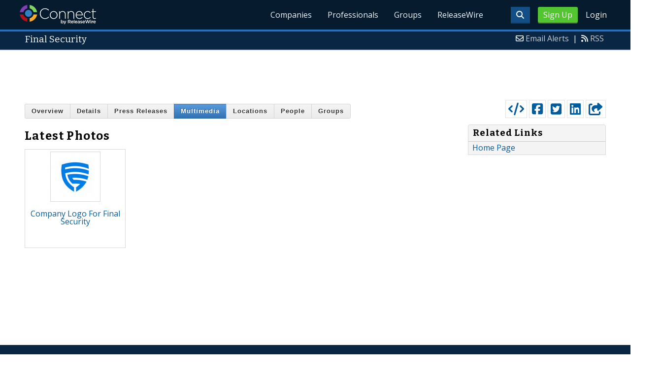

--- FILE ---
content_type: text/html; charset=utf-8
request_url: https://www.google.com/recaptcha/api2/aframe
body_size: 262
content:
<!DOCTYPE HTML><html><head><meta http-equiv="content-type" content="text/html; charset=UTF-8"></head><body><script nonce="TiSnmu7lzTSd2_fMslUpgA">/** Anti-fraud and anti-abuse applications only. See google.com/recaptcha */ try{var clients={'sodar':'https://pagead2.googlesyndication.com/pagead/sodar?'};window.addEventListener("message",function(a){try{if(a.source===window.parent){var b=JSON.parse(a.data);var c=clients[b['id']];if(c){var d=document.createElement('img');d.src=c+b['params']+'&rc='+(localStorage.getItem("rc::a")?sessionStorage.getItem("rc::b"):"");window.document.body.appendChild(d);sessionStorage.setItem("rc::e",parseInt(sessionStorage.getItem("rc::e")||0)+1);localStorage.setItem("rc::h",'1769247512751');}}}catch(b){}});window.parent.postMessage("_grecaptcha_ready", "*");}catch(b){}</script></body></html>